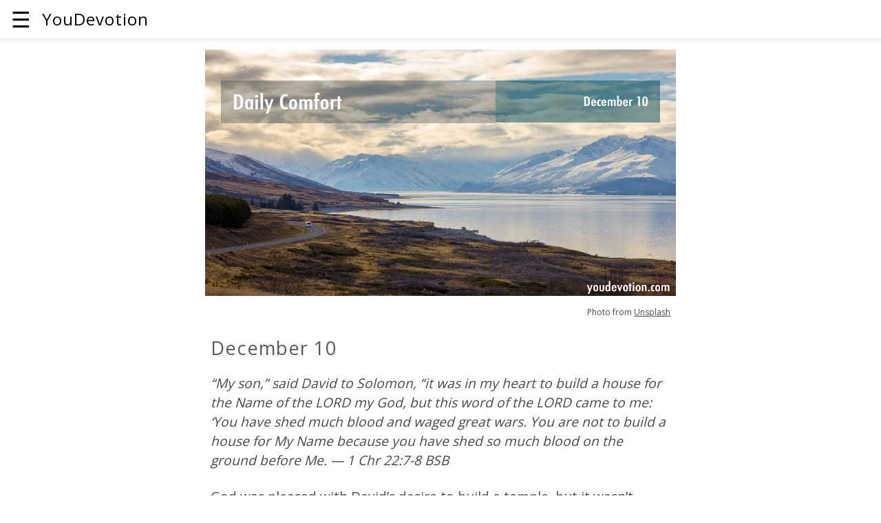

--- FILE ---
content_type: text/html; charset=utf-8
request_url: https://www.youdevotion.com/comfort/december/10
body_size: 9785
content:

<!DOCTYPE html>
<html ⚡="">
  <head>
    <meta charset="utf-8" />
    <title>Daily Comfort : December 10</title>
    <meta
      name="viewport"
      content="width=device-width,minimum-scale=1,initial-scale=1"
    />
    <script async="" src="https://cdn.ampproject.org/v0.js"></script>
    <meta name="description" content="God was pleased with David’s desire to build a temple, but it wasn’t David’s mission to carry out that work. His role was to conquer the land and gather the ..." />
    <link rel="canonical" href="https://www.youdevotion.com/comfort/december/10" />
    <meta name="author" content="Tap Tap Studio" />
    <meta name="apple-itunes-app" content="app-id=760290908" />
    <meta
      name="google-play-app"
      content="app-id=com.taptapstudio.youdevotionlite"
    />

    <meta property="og:url" content="https://www.youdevotion.com/comfort/december/10" />
    <meta property="og:title" content="Daily Comfort : December 10" />
    <meta property="og:description" content="God was pleased with David’s desire to build a temple, but it wasn’t David’s mission to carry out that work. His role was to conquer the land and gather the ..." />
    <meta property="og:image" content="https://images.unsplash.com/photo-1554890580-b751f93cac49?ixid=MXwxOTQ5MDZ8MHwxfGNvbGxlY3Rpb258MTR8NDk3ODA5NTl8fHx8fDJ8&amp;ixlib=rb-1.2.1?crop=edge&amp;fit=crop&amp;cs=srgb&amp;fm=jpg&amp;q=80&amp;w=1200&amp;h=650%&amp;txt-font=Futura-CondensedMedium&amp;txt-align=bottom%2Cright&amp;txt-color=ffffeeee&amp;txt-size=40&amp;txt64=eW91ZGV2b3Rpb24uY29t&amp;fit=crop&amp;txt-shad=5&amp;txt-pad=15&amp;blend64=[base64]&amp;blend-mode=normal&amp;blend-x=40&amp;blend-y=100&amp;mark64=[base64]&amp;mark-x=740&amp;mark-y=100" />

    <meta name="twitter:card" content="summary_large_image" />
    <meta name="twitter:site" content="@taptapstudio" />
    <meta name="twitter:title" content="Daily Comfort : December 10" />
    <meta name="twitter:description" content="God was pleased with David’s desire to build a temple, but it wasn’t David’s mission to carry out that work. His role was to conquer the land and gather the ..." />
    <meta name="twitter:image" content="https://images.unsplash.com/photo-1554890580-b751f93cac49?ixid=MXwxOTQ5MDZ8MHwxfGNvbGxlY3Rpb258MTR8NDk3ODA5NTl8fHx8fDJ8&amp;ixlib=rb-1.2.1?crop=edge&amp;fit=crop&amp;cs=srgb&amp;fm=jpg&amp;q=80&amp;w=1200&amp;h=650%&amp;txt-font=Futura-CondensedMedium&amp;txt-align=bottom%2Cright&amp;txt-color=ffffeeee&amp;txt-size=40&amp;txt64=eW91ZGV2b3Rpb24uY29t&amp;fit=crop&amp;txt-shad=5&amp;txt-pad=15&amp;blend64=[base64]&amp;blend-mode=normal&amp;blend-x=40&amp;blend-y=100&amp;mark64=[base64]&amp;mark-x=740&amp;mark-y=100" />

    <link rel="image_src" href="https://images.unsplash.com/photo-1554890580-b751f93cac49?ixid=MXwxOTQ5MDZ8MHwxfGNvbGxlY3Rpb258MTR8NDk3ODA5NTl8fHx8fDJ8&amp;ixlib=rb-1.2.1?crop=edge&amp;fit=crop&amp;cs=srgb&amp;fm=jpg&amp;q=80&amp;w=1200&amp;h=650%&amp;txt-font=Futura-CondensedMedium&amp;txt-align=bottom%2Cright&amp;txt-color=ffffeeee&amp;txt-size=40&amp;txt64=eW91ZGV2b3Rpb24uY29t&amp;fit=crop&amp;txt-shad=5&amp;txt-pad=15&amp;blend64=[base64]&amp;blend-mode=normal&amp;blend-x=40&amp;blend-y=100&amp;mark64=[base64]&amp;mark-x=740&amp;mark-y=100" />
    <link rel="shortcut icon" href="/favicon.ico" />
    <link
      href="https://fonts.googleapis.com/css?family=Open+Sans:200,300,400,500,600,700&subset=cyrillic"
      rel="stylesheet"
    />
    <link rel="apple-touch-icon" sizes="180x180" href="/apple-touch-icon.png" />
    <link rel="icon" type="image/png" sizes="32x32" href="/favicon-32x32.png" />
    <link rel="icon" type="image/png" sizes="16x16" href="/favicon-16x16.png" />
    <link rel="manifest" href="/site.webmanifest" />
    <meta name="msapplication-TileColor" content="#da532c" />
    <meta name="theme-color" content="#ffffff" />
    <meta name="amp-google-client-id-api" content="googleanalytics" />

    <style amp-boilerplate="">
      body {
        -webkit-animation: -amp-start 8s steps(1, end) 0s 1 normal both;
        -moz-animation: -amp-start 8s steps(1, end) 0s 1 normal both;
        -ms-animation: -amp-start 8s steps(1, end) 0s 1 normal both;
        animation: -amp-start 8s steps(1, end) 0s 1 normal both;
      }
      @-webkit-keyframes -amp-start {
        from {
          visibility: hidden;
        }
        to {
          visibility: visible;
        }
      }
      @-moz-keyframes -amp-start {
        from {
          visibility: hidden;
        }
        to {
          visibility: visible;
        }
      }
      @-ms-keyframes -amp-start {
        from {
          visibility: hidden;
        }
        to {
          visibility: visible;
        }
      }
      @-o-keyframes -amp-start {
        from {
          visibility: hidden;
        }
        to {
          visibility: visible;
        }
      }
      @keyframes -amp-start {
        from {
          visibility: hidden;
        }
        to {
          visibility: visible;
        }
      }
    </style>
    <noscript
      ><style amp-boilerplate="">
        body {
          -webkit-animation: none;
          -moz-animation: none;
          -ms-animation: none;
          animation: none;
        }
      </style></noscript
    >

    <script
      custom-element="amp-sidebar"
      src="https://cdn.ampproject.org/v0/amp-sidebar-0.1.js"
      async=""
    ></script>
    <script
      custom-element="amp-accordion"
      src="https://cdn.ampproject.org/v0/amp-accordion-0.1.js"
      async=""
    ></script>
    <script
      async
      custom-element="amp-social-share"
      src="https://cdn.ampproject.org/v0/amp-social-share-0.1.js"
    ></script>
    <script
      async
      custom-element="amp-auto-ads"
      src="https://cdn.ampproject.org/v0/amp-auto-ads-0.1.js"
    ></script>
    <script
      async
      custom-element="amp-analytics"
      src="https://cdn.ampproject.org/v0/amp-analytics-0.1.js"
    ></script>
    <style amp-custom="">
      /*! Bassplate | MIT License | http://github.com/basscss/bassplate */
      /*! normalize.css v5.0.0 | MIT License | github.com/necolas/normalize.css */
      body {
        -webkit-animation: none;
        -moz-animation: none;
        -ms-animation: none;
        animation: none;
      }
      html {
        font-family: sans-serif;
        line-height: 1.15;
        -ms-text-size-adjust: 100%;
        -webkit-text-size-adjust: 100%;
      }
      body {
        margin: 0;
      }
      article,
      footer,
      header,
      nav,
      section {
        display: block;
      }
      h1 {
        font-size: 2em;
        margin: 0.67em 0;
      }
      main {
        display: block;
      }
      hr {
        box-sizing: content-box;
        height: 0;
        overflow: visible;
      }
      a {
        background-color: transparent;
        -webkit-text-decoration-skip: objects;
      }
      a:active,
      a:hover {
        outline-width: 0;
      }
      b {
        font-weight: inherit;
        font-weight: bolder;
      }
      small {
        font-size: 80%;
      }
      img {
        border-style: none;
      }
      svg:not(:root) {
        overflow: hidden;
      }
      button {
        font-family: sans-serif;
        font-size: 100%;
        line-height: 1.15;
        margin: 0;
      }
      button {
        overflow: visible;
      }
      button {
        text-transform: none;
      }
      [type="reset"],
      [type="submit"],
      button,
      html [type="button"] {
        -webkit-appearance: button;
      }
      [type="button"]::-moz-focus-inner,
      [type="reset"]::-moz-focus-inner,
      [type="submit"]::-moz-focus-inner,
      button::-moz-focus-inner {
        border-style: none;
        padding: 0;
      }
      [type="button"]:-moz-focusring,
      [type="reset"]:-moz-focusring,
      [type="submit"]:-moz-focusring,
      button:-moz-focusring {
        outline: 1px dotted ButtonText;
      }
      [type="checkbox"],
      [type="radio"] {
        box-sizing: border-box;
        padding: 0;
      }
      [type="number"]::-webkit-inner-spin-button,
      [type="number"]::-webkit-outer-spin-button {
        height: auto;
      }
      [type="search"] {
        -webkit-appearance: textfield;
        outline-offset: -2px;
      }
      [type="search"]::-webkit-search-cancel-button,
      [type="search"]::-webkit-search-decoration {
        -webkit-appearance: none;
      }
      ::-webkit-file-upload-button {
        -webkit-appearance: button;
        font: inherit;
      }
      details {
        display: block;
      }
      [hidden] {
        display: none;
      }
      .h00 {
        font-size: 4rem;
      }
      .h0,
      .h1 {
        font-size: 3rem;
      }
      .h2 {
        font-size: 2rem;
      }
      .h3 {
        font-size: 1.5rem;
      }
      .h4 {
        font-size: 1.125rem;
      }
      .h5 {
        font-size: 0.875rem;
      }
      .h6 {
        font-size: 0.75rem;
      }
      .text-decoration-none {
        text-decoration: none;
      }
      .bold {
        font-weight: 700;
      }
      .caps {
        text-transform: uppercase;
        letter-spacing: 0.2em;
      }
      .left-align {
        text-align: left;
      }
      .center {
        text-align: center;
      }
      .right-align {
        text-align: right;
      }
      .justify {
        text-align: justify;
      }
      .list-style-none {
        list-style: none;
      }
      .list-reset {
        list-style: none;
        padding-left: 0;
      }
      .inline {
        display: inline;
      }
      .block {
        display: block;
      }
      .inline-block {
        display: inline-block;
      }
      .clearfix:after,
      .clearfix:before {
        content: " ";
        display: table;
      }
      .clearfix:after {
        clear: both;
      }
      .left {
        float: left;
      }
      .right {
        float: right;
      }
      .fit {
        max-width: 100%;
      }
      .border-box {
        box-sizing: border-box;
      }
      .align-top {
        vertical-align: top;
      }
      .align-bottom {
        vertical-align: bottom;
      }
      .m0 {
        margin: 0;
      }
      .mt0 {
        margin-top: 0;
      }
      .mb0 {
        margin-bottom: 0;
      }
      .mx0 {
        margin-left: 0;
      }
      .mx0 {
        margin-right: 0;
      }
      .my0 {
        margin-top: 0;
        margin-bottom: 0;
      }
      .m1 {
        margin: 0.5rem;
      }
      .mt1 {
        margin-top: 0.5rem;
      }
      .mb1 {
        margin-bottom: 0.5rem;
      }
      .mx1 {
        margin-left: 0.5rem;
      }
      .mx1 {
        margin-right: 0.5rem;
      }
      .my1 {
        margin-top: 0.5rem;
        margin-bottom: 0.5rem;
      }
      .m2 {
        margin: 1rem;
      }
      .mt2 {
        margin-top: 1rem;
      }
      .mb2 {
        margin-bottom: 1rem;
      }
      .mx2 {
        margin-left: 1rem;
      }
      .mx2 {
        margin-right: 1rem;
      }
      .my2 {
        margin-top: 1rem;
        margin-bottom: 1rem;
      }
      .m3 {
        margin: 1.5rem;
      }
      .mt3 {
        margin-top: 1.5rem;
      }
      .mb3 {
        margin-bottom: 1.5rem;
      }
      .mx3 {
        margin-left: 1.5rem;
      }
      .mx3 {
        margin-right: 1.5rem;
      }
      .my3 {
        margin-top: 1.5rem;
        margin-bottom: 1.5rem;
      }
      .m4 {
        margin: 2rem;
      }
      .mt4 {
        margin-top: 2rem;
      }
      .mb4 {
        margin-bottom: 2rem;
      }
      .mx4 {
        margin-left: 2rem;
      }
      .mx4 {
        margin-right: 2rem;
      }
      .my4 {
        margin-top: 2rem;
        margin-bottom: 2rem;
      }
      .m-auto {
        margin: auto;
      }
      .mt-auto {
        margin-top: auto;
      }
      .mb-auto {
        margin-bottom: auto;
      }
      .mx-auto {
        margin-left: auto;
      }
      .mx-auto {
        margin-right: auto;
      }
      .my-auto {
        margin-top: auto;
        margin-bottom: auto;
      }
      .p0 {
        padding: 0;
      }
      .pt0 {
        padding-top: 0;
      }
      .pr0 {
        padding-right: 0;
      }
      .pl0,
      .px0 {
        padding-left: 0;
      }
      .px0 {
        padding-right: 0;
      }
      .p1 {
        padding: 0.5rem;
      }
      .pt1 {
        padding-top: 0.5rem;
      }
      .pr1 {
        padding-right: 0.5rem;
      }
      .pl1 {
        padding-left: 0.5rem;
      }
      .px1 {
        padding-left: 0.5rem;
        padding-right: 0.5rem;
      }
      .p2 {
        padding: 1rem;
      }
      .pt2 {
        padding-top: 1rem;
      }
      .pr2 {
        padding-right: 1rem;
      }
      .pl2 {
        padding-left: 1rem;
      }
      .px2 {
        padding-left: 1rem;
        padding-right: 1rem;
      }
      .p3 {
        padding: 1.5rem;
      }
      .pt3 {
        padding-top: 1.5rem;
      }
      .pr3 {
        padding-right: 1.5rem;
      }
      .pl3 {
        padding-left: 1.5rem;
      }
      .px3 {
        padding-left: 1.5rem;
        padding-right: 1.5rem;
      }
      .p4 {
        padding: 2rem;
      }
      .pt4 {
        padding-top: 2rem;
      }
      .pr4 {
        padding-right: 2rem;
      }
      .pl4 {
        padding-left: 2rem;
      }
      .px4 {
        padding-left: 2rem;
        padding-right: 2rem;
      }
      .flex {
        display: -ms-flexbox;
        display: flex;
      }
      .flex-column {
        -ms-flex-direction: column;
        flex-direction: column;
      }
      .flex-wrap {
        -ms-flex-wrap: wrap;
        flex-wrap: wrap;
      }
      .items-start {
        -ms-flex-align: start;
        align-items: flex-start;
      }
      .items-end {
        -ms-flex-align: end;
        align-items: flex-end;
      }
      .items-center {
        -ms-flex-align: center;
        align-items: center;
      }
      .justify-start {
        -ms-flex-pack: start;
        justify-content: flex-start;
      }
      .justify-end {
        -ms-flex-pack: end;
        justify-content: flex-end;
      }
      .justify-center {
        -ms-flex-pack: center;
        justify-content: center;
      }
      .justify-around {
        -ms-flex-pack: distribute;
        justify-content: space-around;
      }
      .content-start {
        -ms-flex-line-pack: start;
        align-content: flex-start;
      }
      .content-end {
        -ms-flex-line-pack: end;
        align-content: flex-end;
      }
      .content-center {
        -ms-flex-line-pack: center;
        align-content: center;
      }
      .content-around {
        -ms-flex-line-pack: distribute;
        align-content: space-around;
      }
      .flex-auto {
        -ms-flex: 1 1 auto;
        flex: 1 1 auto;
        min-width: 0;
        min-height: 0;
      }
      .flex-none {
        -ms-flex: none;
        flex: none;
      }
      .relative {
        position: relative;
      }
      .fixed {
        position: fixed;
      }
      .top-0 {
        top: 0;
      }
      .right-0 {
        right: 0;
      }
      .bottom-0 {
        bottom: 0;
      }
      .left-0 {
        left: 0;
      }
      .border {
        border-style: solid;
        border-width: 1px;
      }
      .border-top {
        border-top-style: solid;
        border-top-width: 1px;
      }
      .border-right {
        border-right-style: solid;
        border-right-width: 1px;
      }
      .border-bottom {
        border-bottom-style: solid;
        border-bottom-width: 1px;
      }
      .border-left {
        border-left-style: solid;
        border-left-width: 1px;
      }
      .border-none {
        border: 0;
      }
      .rounded {
        border-radius: 3px;
      }
      .rounded-top {
        border-radius: 3px 3px 0 0;
      }
      .rounded-right {
        border-radius: 0 3px 3px 0;
      }
      .rounded-bottom {
        border-radius: 0 0 3px 3px;
      }
      .rounded-left {
        border-radius: 3px 0 0 3px;
      }
      .not-rounded {
        border-radius: 0;
      }
      * {
        box-sizing: border-box;
      }
      body {
        background: #fff;
        color: #4a4a4a;
        font-family: -apple-system, BlinkMacSystemFont, Segoe UI, Roboto, Oxygen,
          Ubuntu, Cantarell, Fira Sans, Droid Sans, Helvetica Neue, Arial,
          sans-serif;
        min-width: 315px;
        overflow-x: hidden;
        font-smooth: always;
        -webkit-font-smoothing: antialiased;
      }
      main {
        max-width: 700px;
        margin: 0 auto;
      }
      p {
        padding: 0;
        margin: 0;
      }
      #content:target {
        margin-top: calc(0px - 3.5rem);
        padding-top: 3.5rem;
      }
      body {
        line-height: 1.5rem;
        letter-spacing: normal;
      }
      .ampstart-label {
        font-size: 0.875rem;
        color: #4f4f4f;
        line-height: 1.125rem;
        letter-spacing: 0.06rem;
      }
      .ampstart-label {
        text-transform: uppercase;
      }
      .ampstart-footer,
      .ampstart-small-text {
        font-size: 0.75rem;
        line-height: 1rem;
        letter-spacing: 0.06rem;
      }
      .h1,
      h1 {
        font-size: 3rem;
        line-height: 3.5rem;
      }
      .h2,
      h2 {
        font-size: 2rem;
        line-height: 2.5rem;
      }
      .h3,
      h3 {
        font-size: 1.5rem;
        line-height: 2rem;
      }
      .h4,
      h4 {
        font-size: 1.125rem;
        line-height: 1.5rem;
      }
      .h5,
      h5 {
        font-size: 0.875rem;
        line-height: 1.125rem;
      }
      .h6,
      h6 {
        font-size: 0.75rem;
        line-height: 1rem;
      }
      h1,
      h2,
      h3,
      h4,
      h5,
      h6 {
        margin: 0;
        padding: 0;
        font-weight: 400;
        letter-spacing: 0.06rem;
      }
      a,
      a:active,
      a:visited {
        color: inherit;
      }
      .ampstart-dropdown {
        min-width: 200px;
      }
      .ampstart-dropdown > section > header {
        background-color: #000;
        border: 0;
        color: #fff;
      }
      .ampstart-dropdown > section > header:after {
        display: inline-block;
        content: "+";
        padding: 0 0 0 1.5rem;
        color: #003f93;
      }
      .ampstart-dropdown > [expanded] > header:after {
        content: "–";
      }
      .ampstart-dropdown-item {
        background-color: #000;
        color: #003f93;
        opacity: 0.9;
      }
      .ampstart-dropdown-item:active,
      .ampstart-dropdown-item:hover {
        opacity: 1;
      }
      .ampstart-footer {
        background-color: #fff;
        color: #000;
        padding-top: 5rem;
        padding-bottom: 5rem;
      }
      .ampstart-footer .ampstart-icon {
        fill: #000;
      }
      .ampstart-footer .ampstart-social-follow li:last-child {
        margin-right: 0;
      }
      @keyframes a {
        to {
          opacity: 1;
        }
      }
      _:-ms-lang(x) {
        opacity: 1;
      }
      _:-ms-lang(x) {
        color: transparent;
      }
      _:-ms-lang(x) {
        color: transparent;
      }
      _:-ms-lang(x) {
        color: transparent;
      }
      .ampstart-headerbar {
        background-color: #fff;
        color: #000;
        z-index: 999;
        box-shadow: 0 0 5px 2px rgba(0, 0, 0, 0.1);
      }
      .ampstart-headerbar + :not(amp-sidebar),
      .ampstart-headerbar + amp-sidebar + * {
        margin-top: 3.5rem;
      }
      .ampstart-headerbar-nav .ampstart-nav-item {
        padding: 0 1rem;
        background: 0 0;
        opacity: 0.8;
      }
      .ampstart-headerbar-nav {
        line-height: 3.5rem;
      }
      .ampstart-nav-item:active,
      .ampstart-nav-item:focus,
      .ampstart-nav-item:hover {
        opacity: 1;
      }
      .ampstart-navbar-trigger:focus {
        outline: 0;
      }
      .ampstart-nav a,
      .ampstart-navbar-trigger,
      .ampstart-sidebar-faq a {
        cursor: pointer;
        text-decoration: none;
      }
      .ampstart-nav .ampstart-label {
        color: inherit;
      }
      .ampstart-navbar-trigger {
        line-height: 3.5rem;
        font-size: 2rem;
      }
      .ampstart-headerbar-nav {
        -ms-flex: 1;
        flex: 1;
      }
      .ampstart-nav-dropdown {
        min-width: 200px;
      }
      .ampstart-nav-dropdown amp-accordion header {
        background-color: #fff;
        border: none;
      }
      .ampstart-nav-dropdown amp-accordion ul {
        background-color: #fff;
      }
      .ampstart-nav-dropdown .ampstart-dropdown-item,
      .ampstart-nav-dropdown .ampstart-dropdown > section > header {
        background-color: #fff;
        color: #000;
      }
      .ampstart-nav-dropdown .ampstart-dropdown-item {
        color: #003f93;
      }
      .ampstart-sidebar {
        background-color: #fff;
        color: #000;
        min-width: 300px;
        width: 300px;
      }
      .ampstart-sidebar .ampstart-icon {
        fill: #003f93;
      }
      .ampstart-sidebar-header {
        line-height: 3.5rem;
        min-height: 3.5rem;
      }
      .ampstart-sidebar .ampstart-dropdown header,
      .ampstart-sidebar .ampstart-dropdown-item,
      .ampstart-sidebar .ampstart-faq-item,
      .ampstart-sidebar .ampstart-nav-item,
      .ampstart-sidebar .ampstart-social-follow {
        margin: 0 0 2rem;
      }
      .ampstart-sidebar .ampstart-nav-dropdown {
        margin: 0;
      }
      .ampstart-sidebar .ampstart-navbar-trigger {
        line-height: inherit;
      }
      .ampstart-navbar-trigger svg {
        pointer-events: none;
      }
      .ampstart-social-box {
        display: -ms-flexbox;
        display: flex;
      }
      .ampstart-icon {
        fill: #003f93;
      }
      main .ampstart-social-follow {
        margin-left: auto;
        margin-right: auto;
        width: 315px;
      }
      main .ampstart-social-follow li {
        transform: scale(1.8);
      }
      body {
        font-family: "Open Sans", sans-serif;
      }
      h1 {
        color: #5a5a5a;
      }
      h2 {
        font-size: 1.6em;
      }
      h3 {
        font-size: 1.5em;
      }
      #content h3 {
        font-size: 1.2em;
        color: #5a5a5a;
      }
      #content h4 {
        font-size: 1.7em;
        color: #5a5a5a;
        margin-top: 1rem;
      }
      p {
        font-size: 1.2em;
        line-height: 1.5em;
        margin-top: 1.3em;
        margin-bottom: 1.3em;
      }
      .title {
        font-family: Lora, serif;
      }
      .prayer {
        font-family: "Open Sans", sans-serif;
        line-height: 1.5em;
        font-style: italic;
      }
      .container h1 img,
      .container h2 img {
        vertical-align: bottom;
        padding-right: 10px;
      }
      .well img {
        margin: 0 auto;
      }
      .well span img {
        padding: 4px;
      }
    </style>
  </head>
  <body>
    <amp-auto-ads type="adsense" data-ad-client="ca-pub-7261119710100986">
    </amp-auto-ads>
    <amp-analytics type="gtag" data-credentials="include">
      <script type="application/json">
        {
          "vars": {
            "gtag_id": "G-LVBGBW1CD1",
            "config": {
              "G-LVBGBW1CD1": { "groups": "default" }
            }
          }
        }
      </script>
    </amp-analytics>
    <!-- Start Navbar -->
    <header
      class="ampstart-headerbar fixed flex justify-start items-center top-0 left-0 right-0 pl2 pr4"
    >
      <div
        role="button"
        aria-label="open sidebar"
        on="tap:header-sidebar.toggle"
        tabindex="0"
        class="ampstart-navbar-trigger pr2"
      >
        ☰
      </div>
      <h3>YouDevotion</h3>
    </header>

    <!-- Start Sidebar -->
    <amp-sidebar
      id="header-sidebar"
      class="ampstart-sidebar px3"
      layout="nodisplay"
    >
      <div class="flex justify-start items-center ampstart-sidebar-header">
        <div
          role="button"
          aria-label="close sidebar"
          on="tap:header-sidebar.toggle"
          tabindex="0"
          class="ampstart-navbar-trigger items-start"
        >
          ✕
        </div>
      </div>
      <nav class="ampstart-sidebar-nav ampstart-nav">
        <ul class="list-reset m0 p0 ampstart-label">
          <li class="ampstart-nav-item">
            <a class="ampstart-nav-link" href="/">Home</a>
          </li>
          <li class="ampstart-nav-item">
            <a class="ampstart-nav-link" href="/today">Today</a>
          </li>
          <li class="ampstart-nav-item ampstart-nav-dropdown relative">
            <!-- Start Dropdown-inline -->
            <amp-accordion
              layout="container"
              disable-session-states=""
              class="ampstart-dropdown"
            >
              <section>
                <header>Devotionals</header>
                <ul class="ampstart-dropdown-items list-reset m0 p0">
                  <li class="ampstart-dropdown-item">
                    <a href="/streams" class="text-decoration-none"
                      >Streams in the Desert</a
                    >
                  </li>
                  <li class="ampstart-dropdown-item">
                    <a href="/morneven" class="text-decoration-none"
                      >Morning and Evening</a
                    >
                  </li>
                  <li class="ampstart-dropdown-item">
                    <a href="/prayer" class="text-decoration-none"
                      >Daily Prayer Guide</a
                    >
                  </li>
                  <li class="ampstart-dropdown-item">
                    <a href="/light" class="text-decoration-none"
                      >Daily Light on the Daily Path</a
                    >
                  </li>
                  <li class="ampstart-dropdown-item">
                    <a href="/faith" class="text-decoration-none"
                      >Faith&rsquo;s Checkbook</a
                    >
                  </li>
                  <li class="ampstart-dropdown-item">
                    <a href="/mornings" class="text-decoration-none"
                      >Mornings with God</a
                    >
                  </li>
                  <li class="ampstart-dropdown-item">
                    <a href="/strength" class="text-decoration-none"
                      >Daily Strength for Daily Needs</a
                    >
                  </li>
                  <li class="ampstart-dropdown-item">
                    <a href="/devotion" class="text-decoration-none"
                      >Daily Quiet Time</a
                    >
                  </li>
                  <li class="ampstart-dropdown-item">
                    <a href="/walk" class="text-decoration-none"
                      >Our Daily Walk</a
                    >
                  </li>
                  <li class="ampstart-dropdown-item">
                    <a href="/blessings" class="text-decoration-none"
                      >Daily Blessings</a
                    >
                  </li>
                  <li class="ampstart-dropdown-item">
                    <a href="/comfort" class="text-decoration-none"
                      >Daily Comfort</a
                    >
                  </li>
                  <li class="ampstart-dropdown-item">
                    <a href="/treasure" class="text-decoration-none"
                      >Daily Treasure</a
                    >
                  </li>
                  <li class="ampstart-dropdown-item">
                    <a href="/wisdom" class="text-decoration-none"
                      >Daily Wisdom</a
                    >
                  </li>
                  <li class="ampstart-dropdown-item">
                    <a href="/word" class="text-decoration-none"
                      >Daily Word of God</a
                    >
                  </li>
                  <li class="ampstart-dropdown-item">
                    <a href="/heaven" class="text-decoration-none"
                      >Days of Heaven upon Earth</a
                    >
                  </li>
                  <li class="ampstart-dropdown-item">
                    <a href="/daily-prayer" class="text-decoration-none"
                      >Family Prayers</a
                    >
                  </li>
                  <li class="ampstart-dropdown-item">
                    <a
                      href="/daily-prayer/spurgeon"
                      class="text-decoration-none"
                      >Spurgeon's Prayers</a
                    >
                  </li>
                </ul>
              </section>
            </amp-accordion>

            <!-- End Dropdown-inline -->
          </li>
          <li class="ampstart-nav-item ampstart-nav-dropdown relative">
            <!-- Start Dropdown-inline -->
            <amp-accordion
              layout="container"
              disable-session-states=""
              class="ampstart-dropdown"
            >
              <section>
                <header>Downloads</header>
                <ul class="ampstart-dropdown-items list-reset m0 p0">
                  <li class="ampstart-dropdown-item">
                    <a
                      href="https://apps.apple.com/us/app/youdevotion-daily-devotions/id760290908"
                      class="text-decoration-none"
                      >Apple App Store</a
                    >
                  </li>
                  <li class="ampstart-dropdown-item">
                    <a
                      href="https://play.google.com/store/apps/details?id=com.taptapstudio.youdevotionlite"
                      class="text-decoration-none"
                      >Google Play Store</a
                    >
                  </li>
                  <li class="ampstart-dropdown-item">
                    <a
                      href="https://www.amazon.com/Daily-Devotional-Collection-Lite-devotionals/dp/B00GTKA5CS/"
                      class="text-decoration-none"
                      >Amazon AppStore</a
                    >
                  </li>
                  <li class="ampstart-dropdown-item">
                    <a
                      href="https://appgallery.huawei.com/app/C104521091"
                      class="text-decoration-none"
                      >Huawei AppGallery</a
                    >
                  </li>
                </ul>
              </section>
            </amp-accordion>
            <!-- End Dropdown-inline -->
          </li>
        </ul>
      </nav>

      <ul
        class="ampstart-social-follow list-reset flex justify-around items-center flex-wrap m0 mb4"
      >
        <li>
          <a
            href="https://twitter.com/taptapstudio"
            target="_blank"
            class="inline-block p1"
            aria-label="Link Tap Tap Studio Twitter"
            ><svg
              xmlns="http://www.w3.org/2000/svg"
              width="24"
              height="22.2"
              viewBox="0 0 53 49"
            >
              <title>Twitter</title>
              <path
                d="M45 6.9c-1.6 1-3.3 1.6-5.2 2-1.5-1.6-3.6-2.6-5.9-2.6-4.5 0-8.2 3.7-8.2 8.3 0 .6.1 1.3.2 1.9-6.8-.4-12.8-3.7-16.8-8.7C8.4 9 8 10.5 8 12c0 2.8 1.4 5.4 3.6 6.9-1.3-.1-2.6-.5-3.7-1.1v.1c0 4 2.8 7.4 6.6 8.1-.7.2-1.5.3-2.2.3-.5 0-1 0-1.5-.1 1 3.3 4 5.7 7.6 5.7-2.8 2.2-6.3 3.6-10.2 3.6-.6 0-1.3-.1-1.9-.1 3.6 2.3 7.9 3.7 12.5 3.7 15.1 0 23.3-12.6 23.3-23.6 0-.3 0-.7-.1-1 1.6-1.2 3-2.7 4.1-4.3-1.4.6-3 1.1-4.7 1.3 1.7-1 3-2.7 3.6-4.6"
                class="ampstart-icon ampstart-icon-twitter"
              ></path></svg
          ></a>
        </li>
        <li>
          <a
            href="https://facebook.com/TapTapStudio"
            target="_blank"
            class="inline-block p1"
            aria-label="Link to Tap Tap Studio Facebook"
            ><svg
              xmlns="http://www.w3.org/2000/svg"
              width="24"
              height="23.6"
              viewBox="0 0 56 55"
            >
              <title>Facebook</title>
              <path
                d="M47.5 43c0 1.2-.9 2.1-2.1 2.1h-10V30h5.1l.8-5.9h-5.9v-3.7c0-1.7.5-2.9 3-2.9h3.1v-5.3c-.6 0-2.4-.2-4.6-.2-4.5 0-7.5 2.7-7.5 7.8v4.3h-5.1V30h5.1v15.1H10.7c-1.2 0-2.2-.9-2.2-2.1V8.3c0-1.2 1-2.2 2.2-2.2h34.7c1.2 0 2.1 1 2.1 2.2V43"
                class="ampstart-icon ampstart-icon-fb"
              ></path></svg
          ></a>
        </li>
      </ul>

      <ul class="ampstart-sidebar-faq list-reset m0">
        <li class="ampstart-faq-item">
          <a href="http://eepurl.com/wGAdb" class="text-decoration-none"
            >Get Email Updates</a
          >
        </li>
        <li class="ampstart-faq-item">
          <a
            href="mailto:feedback@taptapstudio.com"
            class="text-decoration-none"
            >Feedback</a
          >
        </li>
      </ul>
    </amp-sidebar>
    <!-- End Sidebar -->
    <!-- End Navbar -->
    <main id="content" role="main" class="">
      <article class="article">
        <header class="pt2">
          <amp-img
            src="https://images.unsplash.com/photo-1554890580-b751f93cac49?ixid=MXwxOTQ5MDZ8MHwxfGNvbGxlY3Rpb258MTR8NDk3ODA5NTl8fHx8fDJ8&amp;ixlib=rb-1.2.1?crop=edge&amp;fit=crop&amp;cs=srgb&amp;fm=jpg&amp;q=80&amp;w=1200&amp;h=650%&amp;txt-font=Futura-CondensedMedium&amp;txt-align=bottom%2Cright&amp;txt-color=ffffeeee&amp;txt-size=40&amp;txt64=eW91ZGV2b3Rpb24uY29t&amp;fit=crop&amp;txt-shad=5&amp;txt-pad=15&amp;blend64=[base64]&amp;blend-mode=normal&amp;blend-x=40&amp;blend-y=100&amp;mark64=[base64]&amp;mark-x=740&amp;mark-y=100"
            width="1200"
            height="628"
            layout="responsive"
            class="mb0 mx1"
          ></amp-img>
          <p class="h6 right px2">
            Photo from
            <a href="https://unsplash.com/photos/2llSirx49Yg" target="_blank">Unsplash</a>
          </p>
        </header>

        <section class="mt4 mb1 p2" id="content">
          
  
  <h4>December 10</h4>
  <p><em>“My son,” said David to Solomon, “it was in my heart to build a house for the Name of the LORD my God, but this word of the LORD came to me: ‘You have shed much blood and waged great wars. You are not to build a house for My Name because you have shed so much blood on the ground before Me. &#8212; 1 Chr 22:7-8 BSB</em></p>
  <p>God was pleased with David’s desire to build a temple, but it wasn’t David’s mission to carry out that work. His role was to conquer the land and gather the materials, while someone else—Solomon—would build the temple. Sometimes the dreams we have aren’t meant for us to fulfill. Instead, they belong to those who will come after us.</p>
<p>Many people are called to do preparatory work. A man may go to the wilderness, clear the land, and build a simple log cabin. His son may inherit that land and build a grand home. The father’s work, though less visible, was just as important as the son’s. Similarly, one group of workers may dig the foundation for a building, toiling underground for weeks. Then, another team comes and raises the walls, drawing everyone’s attention to the magnificent structure. The foundation work is hidden from view, but it’s just as crucial as the grand walls above.</p>
<p>In the same way, without David’s efforts, Solomon could never have built the temple. In life, God assigns each of us a role. If we faithfully fulfill the task He gives us, He asks nothing more.</p>

  <hr/>

        </section>
      </article>

      <div class="clearfix px2">
        <div class="left"><a href="/comfort/december/9">Prev - December 9</a></div>
        <div class="right"><a href="/comfort/december/11">Next - December 11</a></div>
      </div>

      <div class="mb2 px2">
        <p><em>Daily Comfort - December 10</em></p>
        <p>
          <small class="muted"
            ><em>Public domain content taken from Devotional Writings by J.R. Miller.</em></small
          >
        </p>
      </div>

      <div class="border rounded border-box p1 mx2 m2 center">
        <div class="center p2">
          <a href="/today" class="h4 bold text-decoration-none"
            >Read Today's Verse and Quote of the Day.</a
          >
        </div>
      </div>

      <div class="items-center">
        <hr class="my4" />
        <p class="my2 center bold h3">Download YouDevotion</p>
        <div class="flex justify-around items-center flex-wrap mt4">
          <span>
            <a
              href="https://apps.apple.com/us/app/youdevotion-daily-devotions/id760290908"
              title="Download from iTunes App Store"
            >
              <amp-img
                width="151"
                height="52"
                src="/static/img/itunes-app-store-logo-60.png"
                alt="iTunes AppStore"
                class="img-responsive"
              ></amp-img>
            </a>
          </span>
          <span>
            <a
              href="https://play.google.com/store/apps/details?id=com.taptapstudio.youdevotionlite"
            >
              <amp-img
                alt="Get it on Google Play"
                width="174"
                height="55"
                src="/static/img/google-play-badge-w174.png"
                class="img-responsive"
              ></amp-img>
            </a>
          </span>
          <span>
            <a
              href="https://www.amazon.com/Daily-Devotional-Collection-Lite-devotionals/dp/B00GTKA5CS/"
            >
              <amp-img
                alt="Amazon AppStore"
                width="174"
                height="55"
                src="/static/img/amazon-204x60.png"
                class="img-responsive"
              ></amp-img>
            </a>
          </span>
          <span>
            <a href="https://appgallery.huawei.com/app/C104521091">
              <amp-img
                alt="Huawei AppGallery"
                width="174"
                height="55"
                src="/static/img/huawei-225x60.png"
                class="img-responsive"
              ></amp-img>
            </a>
          </span>
        </div>
      </div>
    </main>

    <!-- Start Footer -->
    <footer class="ampstart-footer flex flex-column items-center px1">
      <nav class="ampstart-footer-nav">
        <ul class="list-reset flex flex-wrap mb3">
          <li class="px1">
            <a
              class="text-decoration-none ampstart-label"
              href="http://eepurl.com/wGAdb"
              >Get Email Updates</a
            >
          </li>
          <li class="px1">
            <a
              class="text-decoration-none ampstart-label"
              href="mailto:feedback@taptapstudio.com"
              >Feedback</a
            >
          </li>
        </ul>
      </nav>
      <small> © Tap Tap Studio 2025 </small>
    </footer>
    <!-- End Footer -->
  </body>
</html>